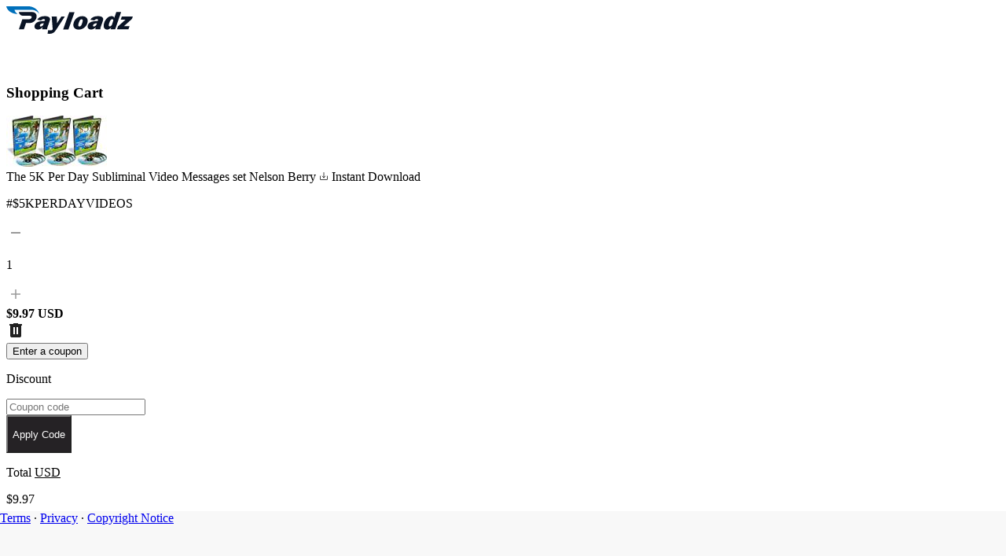

--- FILE ---
content_type: text/html; charset=utf-8
request_url: https://www.payloadz.com/cart/default.aspx
body_size: 9923
content:

<!doctype html>
<html lang="en" class="h-full">
	<head><meta charset="UTF-8" /><meta name="viewport" content="width=device-width, initial-scale=1.0" /><title>Shopping Cart - Payloadz</title>
		<!-- Styles -->
		<link rel="stylesheet" href="./v2_css/output.css" />

		<!-- Fonts -->
		<link rel="preconnect" href="https://fonts.googleapis.com" /><link rel="preconnect" href="https://fonts.gstatic.com" crossorigin="" /><link href="https://fonts.googleapis.com/css2?family=Inter:ital,opsz,wght@0,14..32,100..900;1,14..32,100..900&amp;display=swap" rel="stylesheet" />

		<!-- Libs -->
		<link rel="stylesheet" href="https://cdn.jsdelivr.net/npm/swiper@11/swiper-bundle.min.css" /></head>
	<body class="min-h-screen flex flex-col">
		<!-- Main form container with flex layout for sticky footer -->
		<form method="post" action="./default.aspx" onsubmit="javascript:return WebForm_OnSubmit();" id="form1" class="flex flex-col min-h-screen">
<div class="aspNetHidden">
<input type="hidden" name="__EVENTTARGET" id="__EVENTTARGET" value="" />
<input type="hidden" name="__EVENTARGUMENT" id="__EVENTARGUMENT" value="" />
<input type="hidden" name="__VIEWSTATE" id="__VIEWSTATE" value="eacEZXTOjXuPqr1ZRjHhsgLc19uXTiNY+2An5RBYRR/[base64]/zhPapke94zS8cRWMju3vuWt3w65aAfW6xaqmT98nMi7N3zyFYmIvhc549EogA69Ce25CTeKHRbUuHz3Dk32WcZhP3T4hJyHL4dp8K3vHXe2lmBjXNa/YWnQAJpLTKELyipUVQjwQLsp1LIPY6FbraOBqdriDzE4EHLr4DYXi8B3bMifLwrQX0aRuNquNPb4lziKGAm4ha/hy7LBUoQrsnMWHdM26PArhCYef8ysuX3rlFqHKyu8GnrVltxGLjyWdeS0oskmJ2CsA367t+6TXV7ERsilQocDIky7UlV70Vs76B3VcnMFZ4gKLBkug689hnITULmL/1pD3jcq2+gNzBvNfmkgowCufmTQGMtyLTcoH+60jkACgfi8ajPyD6qxNEVBWO5Y2RDMP3gDaM6L+zyyyLMc6JKq0dJ4TBboFulPyYp8pqGeC4Y/zHfUV8/Hv0g3hxtvt3x0L59XAq691USeehsxijkOBQdsAkkp5djY6mcVHClaP7RNp7eMwKHWwqWVlZnqk3WwZLrFDvBvXWyxf3WnvKRykOqCw08f8m29X5prze3MpOsEiiUlO3AuDJkjjyVjynnhUC6aP1g2R29k=" />
</div>

<script type="text/javascript">
//<![CDATA[
var theForm = document.forms['form1'];
if (!theForm) {
    theForm = document.form1;
}
function __doPostBack(eventTarget, eventArgument) {
    if (!theForm.onsubmit || (theForm.onsubmit() != false)) {
        theForm.__EVENTTARGET.value = eventTarget;
        theForm.__EVENTARGUMENT.value = eventArgument;
        theForm.submit();
    }
}
//]]>
</script>


<script src="js.axd?path=%2fWebResource.axd%3fd%3d8zrtqbenqP75XSbazp_n8RQsp1_wBmvcVHUrnl60JaYtoVMItUo8hB2BaiobA2d7q0QubVp57hp3ix__0%26amp%3bt%3d638285905180000000" type="text/javascript"></script>


<script src="js.axd?path=%2fWebResource.axd%3fd%3ddADuyPC9JYb7a6UyL5ssIkXdeRUg8D-NtuS_yNAX0P2uS42XNniMZ-qqy99GMFqxGiZ9QbUZfzyOWneZgdgRva9JL5I1%26amp%3bt%3d638285905180000000" type="text/javascript"></script>
<script type="text/javascript">
//<![CDATA[
function WebForm_OnSubmit() {
if (typeof(ValidatorOnSubmit) == "function" && ValidatorOnSubmit() == false) return false;
return true;
}
//]]>
</script>

<div class="aspNetHidden">

	<input type="hidden" name="__VIEWSTATEGENERATOR" id="__VIEWSTATEGENERATOR" value="634BE429" />
	<input type="hidden" name="__EVENTVALIDATION" id="__EVENTVALIDATION" value="022XSEgefOVlHe7sXtW6QWTTFDRhw9BBOI/aAvNy0Xt6jG3uvd/Q/04NGeDlNo1zCB+w8S8xfc7RngCJe81SQUpS7OuWWafwWc3dbtBgfDheEJaeOnBQSxdkaoBa/o7PdZQlmhsdukZqvuPiJxR4eu8D0eDyPTmoP5cdqeTFH9K80FoR6tJ3TZagh7HfOrfhogZyZ2NrGa6H6hAXP7xJbFY5fMfO6/WIQeLZbo3qgPDh1FPmPH5GPkDxZNU=" />
</div>
		<div class="flex-grow flex flex-col">
			<div class="flex-grow">
				<!-- Header for Cart Page (without navigation menu) - Full Width -->
				<header class="bg-white flex items-center relative" style="height: 80px;">
					<!-- Airbnb-style 2px border at bottom of header -->
					<div class="absolute left-0 right-0 h-[1px]" style="background-color: #f8f8f8; bottom: 0px;"></div>
					<div class="absolute left-0 right-0 h-[1px]" style="background-color: #e9e9e9; bottom: 1px;"></div>
					<div class="w-full px-4 sm:px-6 lg:px-8">
						<div class="flex items-center">
							<!-- Dynamic Seller Logo or Default Payloadz Logo -->
							<div id="IdHeaderLogo" class="logo-wrap">
								<a href="/" id="IdASellerInnerText" target="_blank" class="block">
									<img src="./v2_images/global/logo.svg" id="IdImgSellerLogo" class="w-auto object-contain" alt="Payloadz Logo" style="height: 35px;" />
								</a>
							</div>
						</div>
					</div>
				</header>

				<!-- Main Content -->
				<main>
				<!-- TODO: Stepper section for checkout flow -->
				<section class="mt-10">
					<div class="container">
					</div>
				</section>

				<!-- Shopping Cart Section -->
				<section class="pt-6 pb-6 lg:pb-20">
					<div class="mx-auto px-4 sm:px-6 lg:px-8" style="max-width: 1024px;">
						<div class="space-y-10">
							<h3>Shopping Cart</h3>

							<div>
								<!-- Cart Items Container -->
								<div class="rounded-[20px] border border-[#DDD] bg-white">
									<!-- Repeater for cart items with quantity controls and remove functionality -->
									
											<div class="mx-5 flex flex-col gap-5 border-b border-b-[#DDD] p-5 px-0 last:border-b-0 md:flex-row md:items-center md:justify-between md:gap-10">
												
												<div class="flex items-center gap-4">
													<div id="RepCartItems_DivImageWrapper_0" class="aspect-square size-[100px] overflow-hidden rounded-lg">
														<img src="https://pldzimages.s3.amazonaws.com/products/167380_thumb.png" id="RepCartItems_ImgProduct_0" onerror="javascript: this.src=&#39;./v2_images/global/placeholder.png&#39;" class="w-full h-full object-cover" alt="The 5K Per Day Subliminal Video Messages set Nelson Berry" title="The 5K Per Day Subliminal Video Messages set Nelson Berry" />
													</div>

													<div id="RepCartItems_DivProductDetails_0" class="space-y-1">
														<div class="flex items-center gap-2">
															<a id="RepCartItems_AnchorProductName_0" class="text-xl font-semibold tracking-[0.4px] text-[#232323]">
																The 5K Per Day Subliminal Video Messages set Nelson Berry
															</a>
															<span id="RepCartItems_DivAvailability_0" class="text-sm font-normal text-[#666] bg-[#f5f5f5] px-2 py-1 rounded-full flex items-center gap-1">
																<svg width="12" height="12" viewBox="0 0 24 24" fill="none" xmlns="http://www.w3.org/2000/svg">
																	<path d="M12 15.75L12 3M12 15.75L8.25 12M12 15.75L15.75 12M21 12V20.25C21 20.6642 20.6642 21 20.25 21H3.75C3.33579 21 3 20.6642 3 20.25V12" stroke="currentColor" stroke-width="1.5" stroke-linecap="round" stroke-linejoin="round"/>
																</svg>
																Instant Download
															</span>
														</div>
														<p class="text-sm font-normal text-[#999]">
															#$5KPERDAYVIDEOS
														</p>
													</div>
												</div>

												<div class="flex items-center justify-between gap-4">
													<div id="RepCartItems_DivQuantity_0" class="flex max-w-fit items-center gap-2 rounded-3xl border border-[#DDD] px-4 py-2">
														<a id="RepCartItems_BtnDecreaseQty_0" class="group size-6" href="javascript:__doPostBack(&#39;RepCartItems$ctl00$BtnDecreaseQty&#39;,&#39;&#39;)">
															<svg width="24" height="24" viewBox="0 0 24 24" fill="none" xmlns="http://www.w3.org/2000/svg">
																<path d="M18 13H6V11H18V13Z" fill="#999999" class="transition-colors group-hover:fill-[#232323]" />
															</svg>
														</a>
														<p class="flex min-w-6 items-center justify-center text-center font-semibold text-[#232323]">
															1
														</p>
														<a id="RepCartItems_BtnIncreaseQty_0" class="group size-6" href="javascript:__doPostBack(&#39;RepCartItems$ctl00$BtnIncreaseQty&#39;,&#39;&#39;)">
															<svg width="24" height="24" viewBox="0 0 24 24" fill="none" xmlns="http://www.w3.org/2000/svg">
																<path d="M18 12.8571H12.8571V18H11.1429V12.8571H6V11.1429H11.1429V6H12.8571V11.1429H18V12.8571Z" fill="#999999" class="transition-colors group-hover:fill-[#232323]" />
															</svg>
														</a>
													</div>

													<div class="flex shrink-0 items-center gap-4">
														<div id="RepCartItems_DivPrice_0">
															<strong id="RepCartItems_StrongPrice_0" class="font-semibold text-[#212121]">
																$9.97&nbsp;USD
															</strong>
														</div>
														<a id="RepCartItems_BtnRemoveProduct_0" class="transition-transform hover:scale-110" aria-label="Remove item" href="javascript:__doPostBack(&#39;RepCartItems$ctl00$BtnRemoveProduct&#39;,&#39;&#39;)">
															<svg width="24" height="24" viewBox="0 0 24 24" fill="none" xmlns="http://www.w3.org/2000/svg">
																<path d="M7 21C6.45 21 5.97933 20.8043 5.588 20.413C5.19667 20.0217 5.00067 19.5507 5 19V6H4V4H9V3H15V4H20V6H19V19C19 19.55 18.8043 20.021 18.413 20.413C18.0217 20.805 17.5507 21.0007 17 21H7ZM9 17H11V8H9V17ZM13 17H15V8H13V17Z" fill="#212121" />
															</svg>
														</a>
													</div>
												</div>
											</div>
										
											
										
									<div id="DivDiscount" class="mx-5 flex flex-col gap-5 border-b border-b-[#DDD] p-5 px-0 last:border-b-0 md:flex-row md:items-center md:justify-between md:gap-10">
										<div class="flex w-full flex-col gap-4">
											<button
												type="button"
												class="hover:text-primary max-w-fit font-medium text-[#232323] underline underline-offset-4 md:hidden"
												onclick="toggleCouponForm()"
											>
												Enter a coupon
											</button>

											<div id="couponForm" class="hidden md:block md:w-full md:space-y-3">
												<p class="font-semibold tracking-[0.4px] text-[#232323]">
													Discount
												</p>
												<div class="flex flex-col gap-4 md:w-full md:flex-row">
													<div class="flex flex-col gap-2">
														<input name="TxtDiscountCode" type="text" id="TxtDiscountCode" class="input input-primary md:w-full md:max-w-[280px]" placeholder="Coupon code" style="color:#858585;" />
														<div class="validation-messages">
															<span id="RfvDiscount" style="color:#DD1E31;font-family:Arial,Helvetica,sans-serif;font-size:12px;display:none;">Discount Code Required To Apply</span>
															<span id="RevDiscount" style="color:#DD1E31;font-family:Arial,Helvetica,sans-serif;font-size:12px;display:none;">Discount Code Is Not Valid</span>
														</div>
													</div>
													<input type="submit" name="BtnApplyCode" value="Apply Code" onclick="javascript:WebForm_DoPostBackWithOptions(new WebForm_PostBackOptions(&quot;BtnApplyCode&quot;, &quot;&quot;, true, &quot;Dis&quot;, &quot;&quot;, false, false))" id="BtnApplyCode" class="btn" style="background-color: #252225; color: white; height: 48px;" />
												</div>
											</div>
										</div>
									</div>
									
									
									
									
									<div id="DivGrandTotal" class="mx-5 flex flex-row items-center justify-between gap-4 border-b border-b-[#DDD] p-5 px-0 py-6 last:border-b-0">
										<div class="flex items-center gap-4">
											<div class="space-y-1">
												<p class="font-semibold tracking-[0.4px] text-[#232323]">
													Total
													<u>USD</u>
												</p>
											</div>
										</div>
										<div class="flex shrink-0 items-center gap-4">
											<p class="font-bold text-[#212121]">$9.97</p>
										</div>
									</div>
								</div>

							</div>
							<div style="margin-top: 20px !important; text-align: right !important;">
								<style>
									@media (min-width: 768px) {
										#BtnContinueShopping, #BtnProceedCheckout {
											display: inline-block !important;
											vertical-align: top !important;
											margin-left: 16px !important;
										}
										#BtnContinueShopping {
											margin-left: 0 !important;
										}
										#BtnProceedCheckout {
											display: inline-flex !important;
											align-items: center !important;
											justify-content: center !important;
										}
									}
									@media (max-width: 767px) {
										#BtnContinueShopping, #BtnProceedCheckout {
											display: block !important;
											width: 100% !important;
											max-width: 100% !important;
											margin-bottom: 16px !important;
											margin-left: 0 !important;
											box-sizing: border-box !important;
											min-width: 100% !important;
										}
										#BtnContinueShopping {
											order: 1 !important;
											min-width: 100% !important;
										}
										#BtnProceedCheckout {
											order: 2 !important;
											margin-bottom: 0 !important;
											display: flex !important;
											align-items: center !important;
											justify-content: center !important;
											min-width: 100% !important;
										}
									}
								</style>
								<button type="button" 
									id="BtnContinueShopping" 
									class="btn btn-outline mt-0 w-full md:w-auto md:order-1"
									style="height: 48px !important; border: 2px solid #232323 !important; color: #232323 !important; background-color: transparent !important; border-radius: 8px !important; padding: 12px 24px !important; font-weight: 500 !important; cursor: pointer !important; display: inline-block !important; min-width: 160px !important;"
									data-shopping-url=""
									onclick="continueShopping('')">
									Continue Shopping
								</button>
								<a id="BtnProceedCheckout" class="btn btn-primary mt-0 w-full md:w-auto md:order-2" href="javascript:__doPostBack(&#39;BtnProceedCheckout&#39;,&#39;&#39;)" style="margin-bottom: 8rem !important; height: 48px !important; min-width: 200px !important; padding: 12px 24px !important; line-height: 1.2 !important;">
									Proceed to Checkout
								</a>
							</div>
						</div>
					</div>
				</section>
			</main>
			</div>
			
			<!-- Small Footer - Full Width -->
<footer class="relative" style="background-color: #f8f8f8; height: 70px;">
	<style>
		@media (min-width: 1024px) {
			footer {
				position: fixed !important;
				bottom: 0 !important;
				left: 0 !important;
				right: 0 !important;
				z-index: 10 !important;
				margin-top: 0 !important;
			}
		}
	</style>
	<script>
		// Force footer to bottom on mobile when content is short
		document.addEventListener('DOMContentLoaded', function() {
			if (window.innerWidth < 1024) {
				var body = document.body;
				var footer = document.querySelector('footer');
				
				// Check if content is shorter than viewport
				if (body.scrollHeight <= window.innerHeight) {
					footer.style.position = 'absolute';
					footer.style.bottom = '0';
					footer.style.left = '0';
					footer.style.right = '0';
					footer.style.marginTop = 'auto';
				}
			}
		});
	</script>
    <!-- Top border with depth effect -->
    <div class="absolute top-0 left-0 right-0 h-[1px]" style="background-color: var(--color-footer-border);"></div>
    <div class="absolute top-[2px] left-0 right-0 h-[1px]" style="background-color: var(--color-footer-highlight-1);"></div>
    <div class="absolute top-[3px] left-0 right-0 h-[1px]" style="background-color: var(--color-footer-highlight-2);"></div>
    
    <div class="w-full px-4 sm:px-6 lg:px-8 h-full flex items-center">
        <div class="flex items-center justify-start gap-4 text-sm" style="color: var(--color-footer-text);">
            <a href="https://www.payloadz.com/terms.aspx" target="_blank" class="hover:text-gray-800 transition-colors">Terms</a>
            <span style="color: var(--color-footer-text);">&middot;</span>
            <a href="https://www.payloadz.com/privacy.aspx" target="_blank" class="hover:text-gray-800 transition-colors">Privacy</a>
            <span style="color: var(--color-footer-text);">&middot;</span>
            <a href="https://www.payloadz.com/terms.aspx#DMCA" target="_blank" class="hover:text-gray-800 transition-colors">Copyright Notice</a>
        </div>
    </div>
</footer>

		</div>
		
<script type="text/javascript">
//<![CDATA[
var Page_Validators =  new Array(document.getElementById("RfvDiscount"), document.getElementById("RevDiscount"));
//]]>
</script>

<script type="text/javascript">
//<![CDATA[
var RfvDiscount = document.all ? document.all["RfvDiscount"] : document.getElementById("RfvDiscount");
RfvDiscount.controltovalidate = "TxtDiscountCode";
RfvDiscount.focusOnError = "t";
RfvDiscount.errormessage = "Discount Code Required To Apply";
RfvDiscount.display = "Dynamic";
RfvDiscount.validationGroup = "Dis";
RfvDiscount.evaluationfunction = "RequiredFieldValidatorEvaluateIsValid";
RfvDiscount.initialvalue = "";
var RevDiscount = document.all ? document.all["RevDiscount"] : document.getElementById("RevDiscount");
RevDiscount.controltovalidate = "TxtDiscountCode";
RevDiscount.focusOnError = "t";
RevDiscount.errormessage = "Discount Code Is Not Valid";
RevDiscount.display = "Dynamic";
RevDiscount.validationGroup = "Dis";
RevDiscount.evaluationfunction = "RegularExpressionValidatorEvaluateIsValid";
RevDiscount.validationexpression = "^[0-9A-Za-z-_@!$]*$";
//]]>
</script>


<script type="text/javascript">
//<![CDATA[

var Page_ValidationActive = false;
if (typeof(ValidatorOnLoad) == "function") {
    ValidatorOnLoad();
}

function ValidatorOnSubmit() {
    if (Page_ValidationActive) {
        return ValidatorCommonOnSubmit();
    }
    else {
        return true;
    }
}
        //]]>
</script>
</form>

		<!-- Libs -->
		<script src="https://cdn.jsdelivr.net/npm/swiper@11/swiper-bundle.min.js"></script>
		<!-- Custom JS -->
		<script src="./v2_js/main.js"></script>
		
		<!-- Mobile Coupon Toggle -->
		<script>
			function toggleCouponForm() {
				var form = document.getElementById('couponForm');
				if (form) {
					form.classList.toggle('hidden');
				}
			}
			
			// Check if Continue Shopping button should be shown
			function checkContinueShoppingVisibility() {
				var continueBtn = document.getElementById('BtnContinueShopping');
				if (!continueBtn) return;
				
				var parentWin = window.opener;
				var isNewWindow = (parentWin && !parentWin.closed);
				var isInIframe = (window.top !== window.self);
				var hasHistory = (window.history.length > 1);
				
				// Hide button if:
				// 1. We're in the same window AND have no history (less than 2 pages)
				// 2. We're in a popup/iframe but have no shopping URL
				var shouldHide = false;
				
				if (!isNewWindow && !isInIframe && !hasHistory) {
					// Same window with no history - hide the button
					shouldHide = true;
				} else if ((isNewWindow || isInIframe) && !continueBtn.getAttribute('data-shopping-url')) {
					// Popup/iframe with no shopping URL - hide the button
					shouldHide = true;
				}
				
				if (shouldHide) {
					continueBtn.style.display = 'none';
					// Also hide the container if both buttons are hidden
					var container = continueBtn.parentElement;
					if (container) {
						var checkoutBtn = document.getElementById('BtnProceedCheckout');
						if (checkoutBtn && checkoutBtn.style.display === 'none') {
							container.style.display = 'none';
						}
					}
				}
			}
			
			// Continue Shopping functionality
			function continueShopping(shoppingURL) {
				var parentWin = window.opener;
				var isNewWindow = false;
				var isNewTab = false;
				
				// Check if we're in a popup/new window by looking for opener (window.open() case)
				if (parentWin && !parentWin.closed) {
					isNewWindow = true;
				}
				// Check if we're in a new tab opened via target="_blank" (window.opener is null in modern browsers)
				// Flow: User clicks link â†’ /go?id=12345 â†’ (form POST) â†’ /cart/
				// New tab: history will be /go?id=12345 â†’ /cart/ (2 entries) or just /cart/ (1 entry if redirect replaces)
				// Same window: history will be Shopping page â†’ /go?id=12345 â†’ /cart/ (3 entries) or Shopping â†’ /cart/ (2 entries)
				// Key: If history.length <= 2 AND we have a referrer from /go, it's likely a new tab
				else if (!parentWin && document.referrer && document.referrer !== '' && 
						 document.referrer !== window.location.href) {
					// Check if referrer is from /go page (indicates form submission flow)
					var isFromGoPage = document.referrer.toLowerCase().indexOf('/go') !== -1;
					// New tab opened via target="_blank" will have minimal history (1-2 entries)
					// Same window will have more history (2-3+ entries from shopping page)
					if (isFromGoPage && window.history.length <= 2) {
						// Likely opened via target="_blank" - new tab with minimal history
						// We can't access parent, but can close this tab to return focus to parent
						isNewTab = true;
					}
				}
				
				// Check if we're in an iframe by comparing window.top with window.self
				var isInIframe = (window.top !== window.self);
				
				if (isNewWindow) {
					// We're in a popup window opened via window.open() - try to navigate parent window
					if (shoppingURL && shoppingURL !== "") {
						try {
							// Try to navigate the parent window
							parentWin.location.href = shoppingURL;
							// Close this window after a short delay
							setTimeout(function() {
								window.close();
							}, 100);
						} catch (e) {
							// If we can't access parent due to same-origin policy, 
							// navigate this window instead
							window.location.href = shoppingURL;
						}
					} else {
						// No shopping URL provided, just close the window
						window.close();
					}
				} else if (isNewTab) {
					// We're in a new tab opened via target="_blank" 
					// LIMITATION: Modern browsers set window.opener to null for security reasons
					// We CANNOT navigate the parent tab - this is a browser security restriction
					// Best we can do: close this tab (returns focus to parent) or navigate this tab
					if (shoppingURL && shoppingURL !== "") {
						// Try to close the tab first (this returns focus to the parent tab)
						// The parent tab will remain on whatever page it was on
						try {
							window.close();
							// Check after a delay if window actually closed
							// If it didn't close (user may have manually opened tab), navigate this tab
							setTimeout(function() {
								// Check if window is still open
								if (window && !window.closed) {
									// Window didn't close - navigate this tab to shopping URL as fallback
									window.location.href = shoppingURL;
								}
							}, 200);
						} catch (e) {
							// If close() throws an error, navigate this tab instead
							window.location.href = shoppingURL;
						}
					} else {
						// No shopping URL provided, just try to close the tab
						window.close();
					}
				} else if (isInIframe) {
					// We're in an iframe - navigate the parent window
					if (shoppingURL && shoppingURL !== "") {
						try {
							window.top.location.href = shoppingURL;
						} catch (e) {
							// If we can't access parent due to same-origin policy,
							// navigate this iframe instead
							window.location.href = shoppingURL;
						}
					}
				} else {
					// We're in the same window (not a popup, not a new tab, not an iframe)
					// History should be available: shopping page â†’ cart page (history.length >= 2)
					// Use history.go(-2) to return to the shopping page
					if (shoppingURL && shoppingURL !== "") {
						// Check if we have history to go back to
						if (window.history.length > 1) {
							// Go back 2 steps: cart page â†’ (intermediate if any) â†’ shopping page
							window.history.go(-2);
						} else {
							// No history available (unusual case), navigate to shopping URL directly
							window.location.href = shoppingURL;
						}
					} else {
						// No shopping URL provided, try to go back in history
						if (window.history.length > 1) {
							window.history.go(-2);
						} else {
							// Fallback to homepage if no history
							window.location.href = '/';
						}
					}
				}
				
				return false;
			}
			
			// Keep coupon form open on mobile if there's a discount code applied or validation errors
			document.addEventListener('DOMContentLoaded', function() {
				// Check if Continue Shopping button should be visible
				checkContinueShoppingVisibility();
				
				var discountInput = document.getElementById('TxtDiscountCode');
				var couponForm = document.getElementById('couponForm');
				
				if (discountInput && couponForm) {
					// Check if there's a value in the discount input (applied discount)
					if (discountInput.value && discountInput.value.trim() !== '') {
						couponForm.classList.remove('hidden');
					}
					
					// Check for validation error messages (they become visible when there are errors)
					var errorMessages = document.querySelectorAll('.validation-messages span');
					var hasVisibleErrors = false;
					
					for (var i = 0; i < errorMessages.length; i++) {
						if (errorMessages[i].style.display !== 'none' && errorMessages[i].style.visibility !== 'hidden') {
							hasVisibleErrors = true;
							break;
						}
					}
					
					// If there are visible validation errors, keep the form open
					if (hasVisibleErrors) {
						couponForm.classList.remove('hidden');
					}
				}
			});
		</script>
	</body>
</html>
